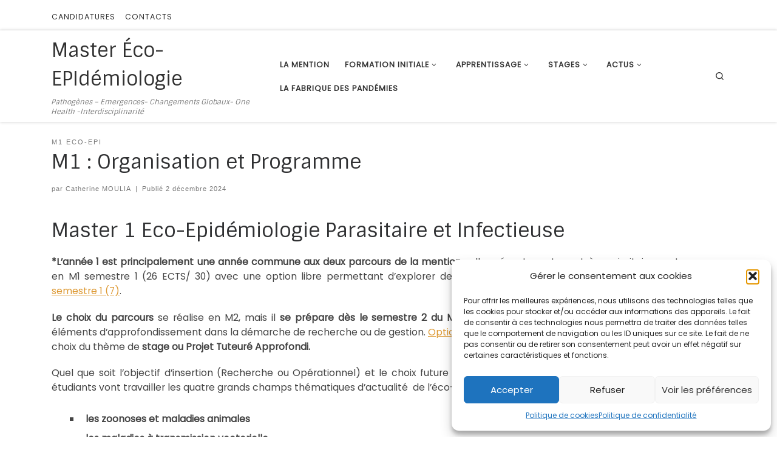

--- FILE ---
content_type: text/html; charset=UTF-8
request_url: https://eco-epidemiologie.com/organisation-programme-m1-eco-epi/
body_size: 18671
content:
<!DOCTYPE html>
<!--[if IE 7]>
<html class="ie ie7" lang="fr-FR">
<![endif]-->
<!--[if IE 8]>
<html class="ie ie8" lang="fr-FR">
<![endif]-->
<!--[if !(IE 7) | !(IE 8)  ]><!-->
<html lang="fr-FR" class="no-js">
<!--<![endif]-->
  <head>
  <meta charset="UTF-8" />
  <meta http-equiv="X-UA-Compatible" content="IE=EDGE" />
  <meta name="viewport" content="width=device-width, initial-scale=1.0" />
  <link rel="profile"  href="https://gmpg.org/xfn/11" />
  <link rel="pingback" href="https://eco-epidemiologie.com/xmlrpc.php" />
<script>(function(html){html.className = html.className.replace(/\bno-js\b/,'js')})(document.documentElement);</script>
        <style id="wfc-base-style" type="text/css">
             .wfc-reset-menu-item-first-letter .navbar .nav>li>a:first-letter {font-size: inherit;}.format-icon:before {color: #5A5A5A;}article .format-icon.tc-hide-icon:before, .safari article.format-video .format-icon.tc-hide-icon:before, .chrome article.format-video .format-icon.tc-hide-icon:before, .safari article.format-image .format-icon.tc-hide-icon:before, .chrome article.format-image .format-icon.tc-hide-icon:before, .safari article.format-gallery .format-icon.tc-hide-icon:before, .safari article.attachment .format-icon.tc-hide-icon:before, .chrome article.format-gallery .format-icon.tc-hide-icon:before, .chrome article.attachment .format-icon.tc-hide-icon:before {content: none!important;}h2#tc-comment-title.tc-hide-icon:before {content: none!important;}.archive .archive-header h1.format-icon.tc-hide-icon:before {content: none!important;}.tc-sidebar h3.widget-title.tc-hide-icon:before {content: none!important;}.footer-widgets h3.widget-title.tc-hide-icon:before {content: none!important;}.tc-hide-icon i, i.tc-hide-icon {display: none !important;}.carousel-control {font-family: "Helvetica Neue", Helvetica, Arial, sans-serif;}.social-block a {font-size: 18px;}footer#footer .colophon .social-block a {font-size: 16px;}.social-block.widget_social a {font-size: 14px;}
        </style>
        <meta name='robots' content='index, follow, max-image-preview:large, max-snippet:-1, max-video-preview:-1' />

	<!-- This site is optimized with the Yoast SEO plugin v26.7 - https://yoast.com/wordpress/plugins/seo/ -->
	<title>M1 : Organisation et Programme | Master Éco-EPIdémiologie</title>
	<link rel="canonical" href="https://eco-epidemiologie.com/organisation-programme-m1-eco-epi/" />
	<meta property="og:locale" content="fr_FR" />
	<meta property="og:type" content="article" />
	<meta property="og:title" content="M1 : Organisation et Programme | Master Éco-EPIdémiologie" />
	<meta property="og:description" content="Master 1 Eco-Epidémiologie Parasitaire et Infectieuse *L’année 1 est principalement une année commune aux deux parcours de la mention : elle présente un tronc très majoritairement commun en M1 semestre 1 (26 ECTS/ 30) avec une option libre permettant d’explorer des domaines et d’approfondir des enjeux. Options du M1 semestre 1 (7). Le choix du [&hellip;]" />
	<meta property="og:url" content="https://eco-epidemiologie.com/organisation-programme-m1-eco-epi/" />
	<meta property="og:site_name" content="Master Éco-EPIdémiologie" />
	<meta property="article:published_time" content="2024-12-02T17:05:05+00:00" />
	<meta property="article:modified_time" content="2025-12-22T12:36:12+00:00" />
	<meta property="og:image" content="https://eco-epidemiologie.com/wp-content/uploads/2020/12/elevage-intensif-porcs.jpg" />
	<meta property="og:image:width" content="640" />
	<meta property="og:image:height" content="420" />
	<meta property="og:image:type" content="image/jpeg" />
	<meta name="author" content="Catherine MOULIA" />
	<meta name="twitter:card" content="summary_large_image" />
	<meta name="twitter:label1" content="Écrit par" />
	<meta name="twitter:data1" content="Catherine MOULIA" />
	<meta name="twitter:label2" content="Durée de lecture estimée" />
	<meta name="twitter:data2" content="3 minutes" />
	<script type="application/ld+json" class="yoast-schema-graph">{"@context":"https://schema.org","@graph":[{"@type":"Article","@id":"https://eco-epidemiologie.com/organisation-programme-m1-eco-epi/#article","isPartOf":{"@id":"https://eco-epidemiologie.com/organisation-programme-m1-eco-epi/"},"author":{"name":"Catherine MOULIA","@id":"https://eco-epidemiologie.com/#/schema/person/428350df56b5eb9a478bf38de2fba3cd"},"headline":"M1 : Organisation et Programme","datePublished":"2024-12-02T17:05:05+00:00","dateModified":"2025-12-22T12:36:12+00:00","mainEntityOfPage":{"@id":"https://eco-epidemiologie.com/organisation-programme-m1-eco-epi/"},"wordCount":494,"image":{"@id":"https://eco-epidemiologie.com/organisation-programme-m1-eco-epi/#primaryimage"},"thumbnailUrl":"https://eco-epidemiologie.com/wp-content/uploads/2020/12/elevage-intensif-porcs.jpg","articleSection":["M1 Eco-EPI"],"inLanguage":"fr-FR"},{"@type":"WebPage","@id":"https://eco-epidemiologie.com/organisation-programme-m1-eco-epi/","url":"https://eco-epidemiologie.com/organisation-programme-m1-eco-epi/","name":"M1 : Organisation et Programme | Master Éco-EPIdémiologie","isPartOf":{"@id":"https://eco-epidemiologie.com/#website"},"primaryImageOfPage":{"@id":"https://eco-epidemiologie.com/organisation-programme-m1-eco-epi/#primaryimage"},"image":{"@id":"https://eco-epidemiologie.com/organisation-programme-m1-eco-epi/#primaryimage"},"thumbnailUrl":"https://eco-epidemiologie.com/wp-content/uploads/2020/12/elevage-intensif-porcs.jpg","datePublished":"2024-12-02T17:05:05+00:00","dateModified":"2025-12-22T12:36:12+00:00","author":{"@id":"https://eco-epidemiologie.com/#/schema/person/428350df56b5eb9a478bf38de2fba3cd"},"breadcrumb":{"@id":"https://eco-epidemiologie.com/organisation-programme-m1-eco-epi/#breadcrumb"},"inLanguage":"fr-FR","potentialAction":[{"@type":"ReadAction","target":["https://eco-epidemiologie.com/organisation-programme-m1-eco-epi/"]}]},{"@type":"ImageObject","inLanguage":"fr-FR","@id":"https://eco-epidemiologie.com/organisation-programme-m1-eco-epi/#primaryimage","url":"https://eco-epidemiologie.com/wp-content/uploads/2020/12/elevage-intensif-porcs.jpg","contentUrl":"https://eco-epidemiologie.com/wp-content/uploads/2020/12/elevage-intensif-porcs.jpg","width":640,"height":420,"caption":"Photo H. Braxmeier, Pixabay"},{"@type":"BreadcrumbList","@id":"https://eco-epidemiologie.com/organisation-programme-m1-eco-epi/#breadcrumb","itemListElement":[{"@type":"ListItem","position":1,"name":"Accueil","item":"https://eco-epidemiologie.com/"},{"@type":"ListItem","position":2,"name":"M1 : Organisation et Programme"}]},{"@type":"WebSite","@id":"https://eco-epidemiologie.com/#website","url":"https://eco-epidemiologie.com/","name":"Master Éco-EPIdémiologie","description":" Pathogènes - Emergences- Changements Globaux- One Health -Interdisciplinarité","potentialAction":[{"@type":"SearchAction","target":{"@type":"EntryPoint","urlTemplate":"https://eco-epidemiologie.com/?s={search_term_string}"},"query-input":{"@type":"PropertyValueSpecification","valueRequired":true,"valueName":"search_term_string"}}],"inLanguage":"fr-FR"},{"@type":"Person","@id":"https://eco-epidemiologie.com/#/schema/person/428350df56b5eb9a478bf38de2fba3cd","name":"Catherine MOULIA"}]}</script>
	<!-- / Yoast SEO plugin. -->


<link rel="alternate" type="application/rss+xml" title="Master Éco-EPIdémiologie &raquo; Flux" href="https://eco-epidemiologie.com/feed/" />
<link rel="alternate" type="application/rss+xml" title="Master Éco-EPIdémiologie &raquo; Flux des commentaires" href="https://eco-epidemiologie.com/comments/feed/" />
<link rel="alternate" title="oEmbed (JSON)" type="application/json+oembed" href="https://eco-epidemiologie.com/wp-json/oembed/1.0/embed?url=https%3A%2F%2Feco-epidemiologie.com%2Forganisation-programme-m1-eco-epi%2F" />
<link rel="alternate" title="oEmbed (XML)" type="text/xml+oembed" href="https://eco-epidemiologie.com/wp-json/oembed/1.0/embed?url=https%3A%2F%2Feco-epidemiologie.com%2Forganisation-programme-m1-eco-epi%2F&#038;format=xml" />
<style id='wp-img-auto-sizes-contain-inline-css'>
img:is([sizes=auto i],[sizes^="auto," i]){contain-intrinsic-size:3000px 1500px}
/*# sourceURL=wp-img-auto-sizes-contain-inline-css */
</style>
<style id='wp-emoji-styles-inline-css'>

	img.wp-smiley, img.emoji {
		display: inline !important;
		border: none !important;
		box-shadow: none !important;
		height: 1em !important;
		width: 1em !important;
		margin: 0 0.07em !important;
		vertical-align: -0.1em !important;
		background: none !important;
		padding: 0 !important;
	}
/*# sourceURL=wp-emoji-styles-inline-css */
</style>
<style id='wp-block-library-inline-css'>
:root{--wp-block-synced-color:#7a00df;--wp-block-synced-color--rgb:122,0,223;--wp-bound-block-color:var(--wp-block-synced-color);--wp-editor-canvas-background:#ddd;--wp-admin-theme-color:#007cba;--wp-admin-theme-color--rgb:0,124,186;--wp-admin-theme-color-darker-10:#006ba1;--wp-admin-theme-color-darker-10--rgb:0,107,160.5;--wp-admin-theme-color-darker-20:#005a87;--wp-admin-theme-color-darker-20--rgb:0,90,135;--wp-admin-border-width-focus:2px}@media (min-resolution:192dpi){:root{--wp-admin-border-width-focus:1.5px}}.wp-element-button{cursor:pointer}:root .has-very-light-gray-background-color{background-color:#eee}:root .has-very-dark-gray-background-color{background-color:#313131}:root .has-very-light-gray-color{color:#eee}:root .has-very-dark-gray-color{color:#313131}:root .has-vivid-green-cyan-to-vivid-cyan-blue-gradient-background{background:linear-gradient(135deg,#00d084,#0693e3)}:root .has-purple-crush-gradient-background{background:linear-gradient(135deg,#34e2e4,#4721fb 50%,#ab1dfe)}:root .has-hazy-dawn-gradient-background{background:linear-gradient(135deg,#faaca8,#dad0ec)}:root .has-subdued-olive-gradient-background{background:linear-gradient(135deg,#fafae1,#67a671)}:root .has-atomic-cream-gradient-background{background:linear-gradient(135deg,#fdd79a,#004a59)}:root .has-nightshade-gradient-background{background:linear-gradient(135deg,#330968,#31cdcf)}:root .has-midnight-gradient-background{background:linear-gradient(135deg,#020381,#2874fc)}:root{--wp--preset--font-size--normal:16px;--wp--preset--font-size--huge:42px}.has-regular-font-size{font-size:1em}.has-larger-font-size{font-size:2.625em}.has-normal-font-size{font-size:var(--wp--preset--font-size--normal)}.has-huge-font-size{font-size:var(--wp--preset--font-size--huge)}.has-text-align-center{text-align:center}.has-text-align-left{text-align:left}.has-text-align-right{text-align:right}.has-fit-text{white-space:nowrap!important}#end-resizable-editor-section{display:none}.aligncenter{clear:both}.items-justified-left{justify-content:flex-start}.items-justified-center{justify-content:center}.items-justified-right{justify-content:flex-end}.items-justified-space-between{justify-content:space-between}.screen-reader-text{border:0;clip-path:inset(50%);height:1px;margin:-1px;overflow:hidden;padding:0;position:absolute;width:1px;word-wrap:normal!important}.screen-reader-text:focus{background-color:#ddd;clip-path:none;color:#444;display:block;font-size:1em;height:auto;left:5px;line-height:normal;padding:15px 23px 14px;text-decoration:none;top:5px;width:auto;z-index:100000}html :where(.has-border-color){border-style:solid}html :where([style*=border-top-color]){border-top-style:solid}html :where([style*=border-right-color]){border-right-style:solid}html :where([style*=border-bottom-color]){border-bottom-style:solid}html :where([style*=border-left-color]){border-left-style:solid}html :where([style*=border-width]){border-style:solid}html :where([style*=border-top-width]){border-top-style:solid}html :where([style*=border-right-width]){border-right-style:solid}html :where([style*=border-bottom-width]){border-bottom-style:solid}html :where([style*=border-left-width]){border-left-style:solid}html :where(img[class*=wp-image-]){height:auto;max-width:100%}:where(figure){margin:0 0 1em}html :where(.is-position-sticky){--wp-admin--admin-bar--position-offset:var(--wp-admin--admin-bar--height,0px)}@media screen and (max-width:600px){html :where(.is-position-sticky){--wp-admin--admin-bar--position-offset:0px}}

/*# sourceURL=wp-block-library-inline-css */
</style><style id='global-styles-inline-css'>
:root{--wp--preset--aspect-ratio--square: 1;--wp--preset--aspect-ratio--4-3: 4/3;--wp--preset--aspect-ratio--3-4: 3/4;--wp--preset--aspect-ratio--3-2: 3/2;--wp--preset--aspect-ratio--2-3: 2/3;--wp--preset--aspect-ratio--16-9: 16/9;--wp--preset--aspect-ratio--9-16: 9/16;--wp--preset--color--black: #000000;--wp--preset--color--cyan-bluish-gray: #abb8c3;--wp--preset--color--white: #ffffff;--wp--preset--color--pale-pink: #f78da7;--wp--preset--color--vivid-red: #cf2e2e;--wp--preset--color--luminous-vivid-orange: #ff6900;--wp--preset--color--luminous-vivid-amber: #fcb900;--wp--preset--color--light-green-cyan: #7bdcb5;--wp--preset--color--vivid-green-cyan: #00d084;--wp--preset--color--pale-cyan-blue: #8ed1fc;--wp--preset--color--vivid-cyan-blue: #0693e3;--wp--preset--color--vivid-purple: #9b51e0;--wp--preset--gradient--vivid-cyan-blue-to-vivid-purple: linear-gradient(135deg,rgb(6,147,227) 0%,rgb(155,81,224) 100%);--wp--preset--gradient--light-green-cyan-to-vivid-green-cyan: linear-gradient(135deg,rgb(122,220,180) 0%,rgb(0,208,130) 100%);--wp--preset--gradient--luminous-vivid-amber-to-luminous-vivid-orange: linear-gradient(135deg,rgb(252,185,0) 0%,rgb(255,105,0) 100%);--wp--preset--gradient--luminous-vivid-orange-to-vivid-red: linear-gradient(135deg,rgb(255,105,0) 0%,rgb(207,46,46) 100%);--wp--preset--gradient--very-light-gray-to-cyan-bluish-gray: linear-gradient(135deg,rgb(238,238,238) 0%,rgb(169,184,195) 100%);--wp--preset--gradient--cool-to-warm-spectrum: linear-gradient(135deg,rgb(74,234,220) 0%,rgb(151,120,209) 20%,rgb(207,42,186) 40%,rgb(238,44,130) 60%,rgb(251,105,98) 80%,rgb(254,248,76) 100%);--wp--preset--gradient--blush-light-purple: linear-gradient(135deg,rgb(255,206,236) 0%,rgb(152,150,240) 100%);--wp--preset--gradient--blush-bordeaux: linear-gradient(135deg,rgb(254,205,165) 0%,rgb(254,45,45) 50%,rgb(107,0,62) 100%);--wp--preset--gradient--luminous-dusk: linear-gradient(135deg,rgb(255,203,112) 0%,rgb(199,81,192) 50%,rgb(65,88,208) 100%);--wp--preset--gradient--pale-ocean: linear-gradient(135deg,rgb(255,245,203) 0%,rgb(182,227,212) 50%,rgb(51,167,181) 100%);--wp--preset--gradient--electric-grass: linear-gradient(135deg,rgb(202,248,128) 0%,rgb(113,206,126) 100%);--wp--preset--gradient--midnight: linear-gradient(135deg,rgb(2,3,129) 0%,rgb(40,116,252) 100%);--wp--preset--font-size--small: 13px;--wp--preset--font-size--medium: 20px;--wp--preset--font-size--large: 36px;--wp--preset--font-size--x-large: 42px;--wp--preset--spacing--20: 0.44rem;--wp--preset--spacing--30: 0.67rem;--wp--preset--spacing--40: 1rem;--wp--preset--spacing--50: 1.5rem;--wp--preset--spacing--60: 2.25rem;--wp--preset--spacing--70: 3.38rem;--wp--preset--spacing--80: 5.06rem;--wp--preset--shadow--natural: 6px 6px 9px rgba(0, 0, 0, 0.2);--wp--preset--shadow--deep: 12px 12px 50px rgba(0, 0, 0, 0.4);--wp--preset--shadow--sharp: 6px 6px 0px rgba(0, 0, 0, 0.2);--wp--preset--shadow--outlined: 6px 6px 0px -3px rgb(255, 255, 255), 6px 6px rgb(0, 0, 0);--wp--preset--shadow--crisp: 6px 6px 0px rgb(0, 0, 0);}:where(.is-layout-flex){gap: 0.5em;}:where(.is-layout-grid){gap: 0.5em;}body .is-layout-flex{display: flex;}.is-layout-flex{flex-wrap: wrap;align-items: center;}.is-layout-flex > :is(*, div){margin: 0;}body .is-layout-grid{display: grid;}.is-layout-grid > :is(*, div){margin: 0;}:where(.wp-block-columns.is-layout-flex){gap: 2em;}:where(.wp-block-columns.is-layout-grid){gap: 2em;}:where(.wp-block-post-template.is-layout-flex){gap: 1.25em;}:where(.wp-block-post-template.is-layout-grid){gap: 1.25em;}.has-black-color{color: var(--wp--preset--color--black) !important;}.has-cyan-bluish-gray-color{color: var(--wp--preset--color--cyan-bluish-gray) !important;}.has-white-color{color: var(--wp--preset--color--white) !important;}.has-pale-pink-color{color: var(--wp--preset--color--pale-pink) !important;}.has-vivid-red-color{color: var(--wp--preset--color--vivid-red) !important;}.has-luminous-vivid-orange-color{color: var(--wp--preset--color--luminous-vivid-orange) !important;}.has-luminous-vivid-amber-color{color: var(--wp--preset--color--luminous-vivid-amber) !important;}.has-light-green-cyan-color{color: var(--wp--preset--color--light-green-cyan) !important;}.has-vivid-green-cyan-color{color: var(--wp--preset--color--vivid-green-cyan) !important;}.has-pale-cyan-blue-color{color: var(--wp--preset--color--pale-cyan-blue) !important;}.has-vivid-cyan-blue-color{color: var(--wp--preset--color--vivid-cyan-blue) !important;}.has-vivid-purple-color{color: var(--wp--preset--color--vivid-purple) !important;}.has-black-background-color{background-color: var(--wp--preset--color--black) !important;}.has-cyan-bluish-gray-background-color{background-color: var(--wp--preset--color--cyan-bluish-gray) !important;}.has-white-background-color{background-color: var(--wp--preset--color--white) !important;}.has-pale-pink-background-color{background-color: var(--wp--preset--color--pale-pink) !important;}.has-vivid-red-background-color{background-color: var(--wp--preset--color--vivid-red) !important;}.has-luminous-vivid-orange-background-color{background-color: var(--wp--preset--color--luminous-vivid-orange) !important;}.has-luminous-vivid-amber-background-color{background-color: var(--wp--preset--color--luminous-vivid-amber) !important;}.has-light-green-cyan-background-color{background-color: var(--wp--preset--color--light-green-cyan) !important;}.has-vivid-green-cyan-background-color{background-color: var(--wp--preset--color--vivid-green-cyan) !important;}.has-pale-cyan-blue-background-color{background-color: var(--wp--preset--color--pale-cyan-blue) !important;}.has-vivid-cyan-blue-background-color{background-color: var(--wp--preset--color--vivid-cyan-blue) !important;}.has-vivid-purple-background-color{background-color: var(--wp--preset--color--vivid-purple) !important;}.has-black-border-color{border-color: var(--wp--preset--color--black) !important;}.has-cyan-bluish-gray-border-color{border-color: var(--wp--preset--color--cyan-bluish-gray) !important;}.has-white-border-color{border-color: var(--wp--preset--color--white) !important;}.has-pale-pink-border-color{border-color: var(--wp--preset--color--pale-pink) !important;}.has-vivid-red-border-color{border-color: var(--wp--preset--color--vivid-red) !important;}.has-luminous-vivid-orange-border-color{border-color: var(--wp--preset--color--luminous-vivid-orange) !important;}.has-luminous-vivid-amber-border-color{border-color: var(--wp--preset--color--luminous-vivid-amber) !important;}.has-light-green-cyan-border-color{border-color: var(--wp--preset--color--light-green-cyan) !important;}.has-vivid-green-cyan-border-color{border-color: var(--wp--preset--color--vivid-green-cyan) !important;}.has-pale-cyan-blue-border-color{border-color: var(--wp--preset--color--pale-cyan-blue) !important;}.has-vivid-cyan-blue-border-color{border-color: var(--wp--preset--color--vivid-cyan-blue) !important;}.has-vivid-purple-border-color{border-color: var(--wp--preset--color--vivid-purple) !important;}.has-vivid-cyan-blue-to-vivid-purple-gradient-background{background: var(--wp--preset--gradient--vivid-cyan-blue-to-vivid-purple) !important;}.has-light-green-cyan-to-vivid-green-cyan-gradient-background{background: var(--wp--preset--gradient--light-green-cyan-to-vivid-green-cyan) !important;}.has-luminous-vivid-amber-to-luminous-vivid-orange-gradient-background{background: var(--wp--preset--gradient--luminous-vivid-amber-to-luminous-vivid-orange) !important;}.has-luminous-vivid-orange-to-vivid-red-gradient-background{background: var(--wp--preset--gradient--luminous-vivid-orange-to-vivid-red) !important;}.has-very-light-gray-to-cyan-bluish-gray-gradient-background{background: var(--wp--preset--gradient--very-light-gray-to-cyan-bluish-gray) !important;}.has-cool-to-warm-spectrum-gradient-background{background: var(--wp--preset--gradient--cool-to-warm-spectrum) !important;}.has-blush-light-purple-gradient-background{background: var(--wp--preset--gradient--blush-light-purple) !important;}.has-blush-bordeaux-gradient-background{background: var(--wp--preset--gradient--blush-bordeaux) !important;}.has-luminous-dusk-gradient-background{background: var(--wp--preset--gradient--luminous-dusk) !important;}.has-pale-ocean-gradient-background{background: var(--wp--preset--gradient--pale-ocean) !important;}.has-electric-grass-gradient-background{background: var(--wp--preset--gradient--electric-grass) !important;}.has-midnight-gradient-background{background: var(--wp--preset--gradient--midnight) !important;}.has-small-font-size{font-size: var(--wp--preset--font-size--small) !important;}.has-medium-font-size{font-size: var(--wp--preset--font-size--medium) !important;}.has-large-font-size{font-size: var(--wp--preset--font-size--large) !important;}.has-x-large-font-size{font-size: var(--wp--preset--font-size--x-large) !important;}
/*# sourceURL=global-styles-inline-css */
</style>

<style id='classic-theme-styles-inline-css'>
/*! This file is auto-generated */
.wp-block-button__link{color:#fff;background-color:#32373c;border-radius:9999px;box-shadow:none;text-decoration:none;padding:calc(.667em + 2px) calc(1.333em + 2px);font-size:1.125em}.wp-block-file__button{background:#32373c;color:#fff;text-decoration:none}
/*# sourceURL=/wp-includes/css/classic-themes.min.css */
</style>
<link rel='stylesheet' id='cmplz-general-css' href='https://eco-epidemiologie.com/wp-content/plugins/complianz-gdpr/assets/css/cookieblocker.min.css?ver=1766006345' media='all' />
<link rel='stylesheet' id='customizr-main-css' href='https://eco-epidemiologie.com/wp-content/themes/customizr-pro/assets/front/css/style.min.css?ver=2.4.27' media='all' />
<style id='customizr-main-inline-css'>
::-moz-selection{background-color:#dd9933}::selection{background-color:#dd9933}a,.btn-skin:active,.btn-skin:focus,.btn-skin:hover,.btn-skin.inverted,.grid-container__classic .post-type__icon,.post-type__icon:hover .icn-format,.grid-container__classic .post-type__icon:hover .icn-format,[class*='grid-container__'] .entry-title a.czr-title:hover,input[type=checkbox]:checked::before{color:#dd9933}.czr-css-loader > div ,.btn-skin,.btn-skin:active,.btn-skin:focus,.btn-skin:hover,.btn-skin-h-dark,.btn-skin-h-dark.inverted:active,.btn-skin-h-dark.inverted:focus,.btn-skin-h-dark.inverted:hover{border-color:#dd9933}.tc-header.border-top{border-top-color:#dd9933}[class*='grid-container__'] .entry-title a:hover::after,.grid-container__classic .post-type__icon,.btn-skin,.btn-skin.inverted:active,.btn-skin.inverted:focus,.btn-skin.inverted:hover,.btn-skin-h-dark,.btn-skin-h-dark.inverted:active,.btn-skin-h-dark.inverted:focus,.btn-skin-h-dark.inverted:hover,.sidebar .widget-title::after,input[type=radio]:checked::before{background-color:#dd9933}.btn-skin-light:active,.btn-skin-light:focus,.btn-skin-light:hover,.btn-skin-light.inverted{color:#e8ba75}input:not([type='submit']):not([type='button']):not([type='number']):not([type='checkbox']):not([type='radio']):focus,textarea:focus,.btn-skin-light,.btn-skin-light.inverted,.btn-skin-light:active,.btn-skin-light:focus,.btn-skin-light:hover,.btn-skin-light.inverted:active,.btn-skin-light.inverted:focus,.btn-skin-light.inverted:hover{border-color:#e8ba75}.btn-skin-light,.btn-skin-light.inverted:active,.btn-skin-light.inverted:focus,.btn-skin-light.inverted:hover{background-color:#e8ba75}.btn-skin-lightest:active,.btn-skin-lightest:focus,.btn-skin-lightest:hover,.btn-skin-lightest.inverted{color:#ecc58a}.btn-skin-lightest,.btn-skin-lightest.inverted,.btn-skin-lightest:active,.btn-skin-lightest:focus,.btn-skin-lightest:hover,.btn-skin-lightest.inverted:active,.btn-skin-lightest.inverted:focus,.btn-skin-lightest.inverted:hover{border-color:#ecc58a}.btn-skin-lightest,.btn-skin-lightest.inverted:active,.btn-skin-lightest.inverted:focus,.btn-skin-lightest.inverted:hover{background-color:#ecc58a}.pagination,a:hover,a:focus,a:active,.btn-skin-dark:active,.btn-skin-dark:focus,.btn-skin-dark:hover,.btn-skin-dark.inverted,.btn-skin-dark-oh:active,.btn-skin-dark-oh:focus,.btn-skin-dark-oh:hover,.post-info a:not(.btn):hover,.grid-container__classic .post-type__icon .icn-format,[class*='grid-container__'] .hover .entry-title a,.widget-area a:not(.btn):hover,a.czr-format-link:hover,.format-link.hover a.czr-format-link,button[type=submit]:hover,button[type=submit]:active,button[type=submit]:focus,input[type=submit]:hover,input[type=submit]:active,input[type=submit]:focus,.tabs .nav-link:hover,.tabs .nav-link.active,.tabs .nav-link.active:hover,.tabs .nav-link.active:focus{color:#b5781e}.grid-container__classic.tc-grid-border .grid__item,.btn-skin-dark,.btn-skin-dark.inverted,button[type=submit],input[type=submit],.btn-skin-dark:active,.btn-skin-dark:focus,.btn-skin-dark:hover,.btn-skin-dark.inverted:active,.btn-skin-dark.inverted:focus,.btn-skin-dark.inverted:hover,.btn-skin-h-dark:active,.btn-skin-h-dark:focus,.btn-skin-h-dark:hover,.btn-skin-h-dark.inverted,.btn-skin-h-dark.inverted,.btn-skin-h-dark.inverted,.btn-skin-dark-oh:active,.btn-skin-dark-oh:focus,.btn-skin-dark-oh:hover,.btn-skin-dark-oh.inverted:active,.btn-skin-dark-oh.inverted:focus,.btn-skin-dark-oh.inverted:hover,button[type=submit]:hover,button[type=submit]:active,button[type=submit]:focus,input[type=submit]:hover,input[type=submit]:active,input[type=submit]:focus{border-color:#b5781e}.btn-skin-dark,.btn-skin-dark.inverted:active,.btn-skin-dark.inverted:focus,.btn-skin-dark.inverted:hover,.btn-skin-h-dark:active,.btn-skin-h-dark:focus,.btn-skin-h-dark:hover,.btn-skin-h-dark.inverted,.btn-skin-h-dark.inverted,.btn-skin-h-dark.inverted,.btn-skin-dark-oh.inverted:active,.btn-skin-dark-oh.inverted:focus,.btn-skin-dark-oh.inverted:hover,.grid-container__classic .post-type__icon:hover,button[type=submit],input[type=submit],.czr-link-hover-underline .widgets-list-layout-links a:not(.btn)::before,.czr-link-hover-underline .widget_archive a:not(.btn)::before,.czr-link-hover-underline .widget_nav_menu a:not(.btn)::before,.czr-link-hover-underline .widget_rss ul a:not(.btn)::before,.czr-link-hover-underline .widget_recent_entries a:not(.btn)::before,.czr-link-hover-underline .widget_categories a:not(.btn)::before,.czr-link-hover-underline .widget_meta a:not(.btn)::before,.czr-link-hover-underline .widget_recent_comments a:not(.btn)::before,.czr-link-hover-underline .widget_pages a:not(.btn)::before,.czr-link-hover-underline .widget_calendar a:not(.btn)::before,[class*='grid-container__'] .hover .entry-title a::after,a.czr-format-link::before,.comment-author a::before,.comment-link::before,.tabs .nav-link.active::before{background-color:#b5781e}.btn-skin-dark-shaded:active,.btn-skin-dark-shaded:focus,.btn-skin-dark-shaded:hover,.btn-skin-dark-shaded.inverted{background-color:rgba(181,120,30,0.2)}.btn-skin-dark-shaded,.btn-skin-dark-shaded.inverted:active,.btn-skin-dark-shaded.inverted:focus,.btn-skin-dark-shaded.inverted:hover{background-color:rgba(181,120,30,0.8)}.navbar-brand,.header-tagline,h1,h2,h3,.tc-dropcap { font-family : 'Sintony'; }
body { font-family : 'Poppins'; }

              body {
                font-size : 0.79em!important;
                line-height : 1.5em;
              }
              @media (min-width: 20em) and (max-width: 60em) {
                body {
                  font-size: calc( 0.79em + 0.1045 * ( ( 100vw - 20em) / 40 ))!important;
                }
              }
              @media (min-width: 60em) {
                body {
                  font-size: 0.82em!important;
                }
              }

#czr-push-footer { display: none; visibility: hidden; }
        .czr-sticky-footer #czr-push-footer.sticky-footer-enabled { display: block; }
        
/*# sourceURL=customizr-main-inline-css */
</style>
<link rel='stylesheet' id='customizr-ms-respond-css' href='https://eco-epidemiologie.com/wp-content/themes/customizr-pro/assets/front/css/style-modular-scale.min.css?ver=2.4.27' media='all' />
<script src="https://eco-epidemiologie.com/wp-includes/js/jquery/jquery.min.js?ver=3.7.1" id="jquery-core-js"></script>
<script src="https://eco-epidemiologie.com/wp-includes/js/jquery/jquery-migrate.min.js?ver=3.4.1" id="jquery-migrate-js"></script>
<script src="https://eco-epidemiologie.com/wp-content/themes/customizr-pro/assets/front/js/libs/modernizr.min.js?ver=2.4.27" id="modernizr-js"></script>
<script src="https://eco-epidemiologie.com/wp-includes/js/underscore.min.js?ver=1.13.7" id="underscore-js"></script>
<script id="tc-scripts-js-extra">
var CZRParams = {"assetsPath":"https://eco-epidemiologie.com/wp-content/themes/customizr-pro/assets/front/","mainScriptUrl":"https://eco-epidemiologie.com/wp-content/themes/customizr-pro/assets/front/js/tc-scripts.min.js?2.4.27","deferFontAwesome":"1","fontAwesomeUrl":"https://eco-epidemiologie.com/wp-content/themes/customizr-pro/assets/shared/fonts/fa/css/fontawesome-all.min.css?2.4.27","_disabled":[],"centerSliderImg":"1","isLightBoxEnabled":"1","SmoothScroll":{"Enabled":true,"Options":{"touchpadSupport":false}},"isAnchorScrollEnabled":"","anchorSmoothScrollExclude":{"simple":["[class*=edd]",".carousel-control","[data-toggle=\"modal\"]","[data-toggle=\"dropdown\"]","[data-toggle=\"czr-dropdown\"]","[data-toggle=\"tooltip\"]","[data-toggle=\"popover\"]","[data-toggle=\"collapse\"]","[data-toggle=\"czr-collapse\"]","[data-toggle=\"tab\"]","[data-toggle=\"pill\"]","[data-toggle=\"czr-pill\"]","[class*=upme]","[class*=um-]"],"deep":{"classes":[],"ids":[]}},"timerOnScrollAllBrowsers":"1","centerAllImg":"1","HasComments":"","LoadModernizr":"1","stickyHeader":"","extLinksStyle":"","extLinksTargetExt":"","extLinksSkipSelectors":{"classes":["btn","button"],"ids":[]},"dropcapEnabled":"","dropcapWhere":{"post":"","page":""},"dropcapMinWords":"","dropcapSkipSelectors":{"tags":["IMG","IFRAME","H1","H2","H3","H4","H5","H6","BLOCKQUOTE","UL","OL"],"classes":["btn"],"id":[]},"imgSmartLoadEnabled":"","imgSmartLoadOpts":{"parentSelectors":["[class*=grid-container], .article-container",".__before_main_wrapper",".widget-front",".post-related-articles",".tc-singular-thumbnail-wrapper",".sek-module-inner"],"opts":{"excludeImg":[".tc-holder-img"]}},"imgSmartLoadsForSliders":"1","pluginCompats":[],"isWPMobile":"","menuStickyUserSettings":{"desktop":"stick_up","mobile":"stick_up"},"adminAjaxUrl":"https://eco-epidemiologie.com/wp-admin/admin-ajax.php","ajaxUrl":"https://eco-epidemiologie.com/?czrajax=1","frontNonce":{"id":"CZRFrontNonce","handle":"8322b41cfa"},"isDevMode":"","isModernStyle":"1","i18n":{"Permanently dismiss":"Rejeter d\u00e9finitivement"},"frontNotifications":{"welcome":{"enabled":false,"content":"","dismissAction":"dismiss_welcome_note_front"}},"preloadGfonts":"1","googleFonts":"Sintony%7CPoppins","version":"2.4.27"};
//# sourceURL=tc-scripts-js-extra
</script>
<script src="https://eco-epidemiologie.com/wp-content/themes/customizr-pro/assets/front/js/tc-scripts.min.js?ver=2.4.27" id="tc-scripts-js" defer></script>
<link rel="https://api.w.org/" href="https://eco-epidemiologie.com/wp-json/" /><link rel="alternate" title="JSON" type="application/json" href="https://eco-epidemiologie.com/wp-json/wp/v2/posts/178" /><link rel="EditURI" type="application/rsd+xml" title="RSD" href="https://eco-epidemiologie.com/xmlrpc.php?rsd" />
<meta name="generator" content="WordPress 6.9" />
<link rel='shortlink' href='https://eco-epidemiologie.com/?p=178' />
			<style>.cmplz-hidden {
					display: none !important;
				}</style>              <link rel="preload" as="font" type="font/woff2" href="https://eco-epidemiologie.com/wp-content/themes/customizr-pro/assets/shared/fonts/customizr/customizr.woff2?128396981" crossorigin="anonymous"/>
            <style>.recentcomments a{display:inline !important;padding:0 !important;margin:0 !important;}</style><link rel="icon" href="https://eco-epidemiologie.com/wp-content/uploads/2022/02/cropped-logo-master-eco-epidemiologie-32x32.jpg" sizes="32x32" />
<link rel="icon" href="https://eco-epidemiologie.com/wp-content/uploads/2022/02/cropped-logo-master-eco-epidemiologie-192x192.jpg" sizes="192x192" />
<link rel="apple-touch-icon" href="https://eco-epidemiologie.com/wp-content/uploads/2022/02/cropped-logo-master-eco-epidemiologie-180x180.jpg" />
<meta name="msapplication-TileImage" content="https://eco-epidemiologie.com/wp-content/uploads/2022/02/cropped-logo-master-eco-epidemiologie-270x270.jpg" />
</head>

  <body data-cmplz=1 class="wp-singular post-template-default single single-post postid-178 single-format-standard wp-embed-responsive wp-theme-customizr-pro czr-link-hover-underline header-skin-light footer-skin-dark czr-no-sidebar tc-center-images czr-full-layout customizr-pro-2-4-27 czr-sticky-footer">
          <a class="screen-reader-text skip-link" href="#content">Skip to content</a>
    
    
    <div id="tc-page-wrap" class="">

      <header class="tpnav-header__header tc-header sl-logo_left sticky-brand-shrink-on sticky-transparent czr-submenu-fade czr-submenu-move czr-highlight-contextual-menu-items" >
    <div class="topbar-navbar__wrapper " >
  <div class="container">
    <div class="topbar-contact__info d-none d-lg-flex">
    <ul class="czr-contact-info nav header-contact__info" >
  </ul></div>    <div class="row flex-row flex-lg-nowrap justify-content-start justify-content-lg-end align-items-center topbar-navbar__row">
                    <div class="topbar-nav__container col col-auto d-none d-lg-flex">
          <nav id="topbar-nav" class="topbar-nav__nav">
            <div class="nav__menu-wrapper topbar-nav__menu-wrapper czr-open-on-hover" >
<ul id="topbar-menu" class="topbar-nav__menu regular-nav nav__menu nav"><li id="menu-item-162" class="menu-item menu-item-type-taxonomy menu-item-object-category menu-item-162"><a href="https://eco-epidemiologie.com/candidatures/" class="nav__link"><span class="nav__title">CANDIDATURES</span></a></li>
<li id="menu-item-166" class="menu-item menu-item-type-post_type menu-item-object-page menu-item-166"><a href="https://eco-epidemiologie.com/contacts/" class="nav__link"><span class="nav__title">CONTACTS</span></a></li>
</ul></div>          </nav>
        </div>
                          <div class="topbar-nav__socials social-links col col-auto d-none d-lg-block">
          <ul class="socials " >
  <li ><a rel="nofollow noopener noreferrer" class="social-icon icon-feed"  title="Abonnez-vous au flux rss" aria-label="Abonnez-vous au flux rss" href="https://eco-epidemiologie.com/feed/rss/"  target="_blank" ><i class="fas fa-rss"></i></a></li></ul>
        </div>
                </div>
      </div>
</div>    <div class="primary-navbar__wrapper d-none d-lg-block has-horizontal-menu desktop-sticky" >
  <div class="container">
    <div class="row align-items-center flex-row primary-navbar__row">
      <div class="branding__container col col-auto" >
  <div class="branding align-items-center flex-column ">
    <div class="branding-row d-flex flex-row align-items-center align-self-start">
      <span class="navbar-brand col-auto " >
    <a class="navbar-brand-sitename " href="https://eco-epidemiologie.com/">
    <span>Master Éco-EPIdémiologie</span>
  </a>
</span>
      </div>
    <span class="header-tagline " >
   Pathogènes &#8211; Emergences- Changements Globaux- One Health -Interdisciplinarité</span>

  </div>
</div>
      <div class="primary-nav__container justify-content-lg-around col col-lg-auto flex-lg-column" >
  <div class="primary-nav__wrapper flex-lg-row align-items-center justify-content-end">
              <nav class="primary-nav__nav col" id="primary-nav">
          <div class="nav__menu-wrapper primary-nav__menu-wrapper justify-content-end czr-open-on-hover" >
<ul id="main-menu" class="primary-nav__menu regular-nav nav__menu nav"><li id="menu-item-57" class="menu-item menu-item-type-taxonomy menu-item-object-category menu-item-57"><a href="https://eco-epidemiologie.com/mention-eco-epi/" class="nav__link"><span class="nav__title">La Mention</span></a></li>
<li id="menu-item-53" class="menu-item menu-item-type-taxonomy menu-item-object-category current-post-ancestor menu-item-has-children czr-dropdown menu-item-53"><a data-toggle="czr-dropdown" aria-haspopup="true" aria-expanded="false" href="https://eco-epidemiologie.com/formation-initiale/" class="nav__link"><span class="nav__title">Formation initiale</span><span class="caret__dropdown-toggler"><i class="icn-down-small"></i></span></a>
<ul class="dropdown-menu czr-dropdown-menu">
	<li id="menu-item-132" class="menu-item menu-item-type-taxonomy menu-item-object-category current-post-ancestor current-menu-parent current-post-parent dropdown-item current-active menu-item-132"><a href="https://eco-epidemiologie.com/formation-initiale/m1-eco-epi/" class="nav__link"><span class="nav__title">M1 Eco-EPI</span></a></li>
	<li id="menu-item-55" class="menu-item menu-item-type-taxonomy menu-item-object-category dropdown-item menu-item-55"><a href="https://eco-epidemiologie.com/formation-initiale/ei-epi-etude-integrative-emergences/" class="nav__link"><span class="nav__title">Parcours EI-EPI</span></a></li>
	<li id="menu-item-56" class="menu-item menu-item-type-taxonomy menu-item-object-category dropdown-item menu-item-56"><a href="https://eco-epidemiologie.com/formation-initiale/gs-gestion-surveillance-emergences/" class="nav__link"><span class="nav__title">Parcours GS-EPI</span></a></li>
	<li id="menu-item-985" class="menu-item menu-item-type-taxonomy menu-item-object-category dropdown-item menu-item-985"><a href="https://eco-epidemiologie.com/formation-initiale/graduate-school-epied/" class="nav__link"><span class="nav__title">Graduate School Eco-EPIED</span></a></li>
</ul>
</li>
<li id="menu-item-50" class="menu-item menu-item-type-taxonomy menu-item-object-category menu-item-has-children czr-dropdown menu-item-50"><a data-toggle="czr-dropdown" aria-haspopup="true" aria-expanded="false" href="https://eco-epidemiologie.com/apprentissage/" class="nav__link"><span class="nav__title">Apprentissage</span><span class="caret__dropdown-toggler"><i class="icn-down-small"></i></span></a>
<ul class="dropdown-menu czr-dropdown-menu">
	<li id="menu-item-52" class="menu-item menu-item-type-taxonomy menu-item-object-category dropdown-item menu-item-52"><a href="https://eco-epidemiologie.com/apprentissage/m2-gestion-et-surveillance/" class="nav__link"><span class="nav__title">M2 GS-EPI Apprentissage</span></a></li>
</ul>
</li>
<li id="menu-item-579" class="menu-item menu-item-type-taxonomy menu-item-object-category menu-item-has-children czr-dropdown menu-item-579"><a data-toggle="czr-dropdown" aria-haspopup="true" aria-expanded="false" href="https://eco-epidemiologie.com/stages/" class="nav__link"><span class="nav__title">Stages</span><span class="caret__dropdown-toggler"><i class="icn-down-small"></i></span></a>
<ul class="dropdown-menu czr-dropdown-menu">
	<li id="menu-item-580" class="menu-item menu-item-type-taxonomy menu-item-object-category dropdown-item menu-item-580"><a href="https://eco-epidemiologie.com/stages/stages-m1/" class="nav__link"><span class="nav__title">Stages de M1</span></a></li>
	<li id="menu-item-581" class="menu-item menu-item-type-taxonomy menu-item-object-category dropdown-item menu-item-581"><a href="https://eco-epidemiologie.com/stages/stages-m2/" class="nav__link"><span class="nav__title">Stages de M2</span></a></li>
</ul>
</li>
<li id="menu-item-59" class="menu-item menu-item-type-taxonomy menu-item-object-category menu-item-has-children czr-dropdown menu-item-59"><a data-toggle="czr-dropdown" aria-haspopup="true" aria-expanded="false" href="https://eco-epidemiologie.com/actualites/" class="nav__link"><span class="nav__title">Actus</span><span class="caret__dropdown-toggler"><i class="icn-down-small"></i></span></a>
<ul class="dropdown-menu czr-dropdown-menu">
	<li id="menu-item-127" class="menu-item menu-item-type-taxonomy menu-item-object-category dropdown-item menu-item-127"><a href="https://eco-epidemiologie.com/actualites/presse/" class="nav__link"><span class="nav__title">La presse en parle</span></a></li>
	<li id="menu-item-128" class="menu-item menu-item-type-taxonomy menu-item-object-category dropdown-item menu-item-128"><a href="https://eco-epidemiologie.com/actualites/science/" class="nav__link"><span class="nav__title">La science en parle</span></a></li>
	<li id="menu-item-1571" class="menu-item menu-item-type-taxonomy menu-item-object-category dropdown-item menu-item-1571"><a href="https://eco-epidemiologie.com/actualites/en-direct-des-organisations/" class="nav__link"><span class="nav__title">En direct des Organisations</span></a></li>
	<li id="menu-item-129" class="menu-item menu-item-type-taxonomy menu-item-object-category dropdown-item menu-item-129"><a href="https://eco-epidemiologie.com/actualites/pour-approfondir/" class="nav__link"><span class="nav__title">Pour approfondir</span></a></li>
	<li id="menu-item-238" class="menu-item menu-item-type-taxonomy menu-item-object-category dropdown-item menu-item-238"><a href="https://eco-epidemiologie.com/actualites/documentaires/" class="nav__link"><span class="nav__title">Documentaires</span></a></li>
	<li id="menu-item-513" class="menu-item menu-item-type-taxonomy menu-item-object-category dropdown-item menu-item-513"><a href="https://eco-epidemiologie.com/actualites/une-seule-sante/" class="nav__link"><span class="nav__title">Une Seule Santé</span></a></li>
</ul>
</li>
<li id="menu-item-989" class="menu-item menu-item-type-taxonomy menu-item-object-category menu-item-989"><a href="https://eco-epidemiologie.com/la-fabrique-des-pandemies/" class="nav__link"><span class="nav__title">La Fabrique des Pandémies</span></a></li>
</ul></div>        </nav>
    <div class="primary-nav__utils nav__utils col-auto" >
    <ul class="nav utils flex-row flex-nowrap regular-nav">
      <li class="nav__search " >
  <a href="#" class="search-toggle_btn icn-search czr-overlay-toggle_btn"  aria-expanded="false"><span class="sr-only">Search</span></a>
        <div class="czr-search-expand">
      <div class="czr-search-expand-inner"><div class="search-form__container " >
  <form action="https://eco-epidemiologie.com/" method="get" class="czr-form search-form">
    <div class="form-group czr-focus">
            <label for="s-696b3cbe5dbbe" id="lsearch-696b3cbe5dbbe">
        <span class="screen-reader-text">Search</span>
        <input id="s-696b3cbe5dbbe" class="form-control czr-search-field" name="s" type="search" value="" aria-describedby="lsearch-696b3cbe5dbbe" placeholder="Rechercher &hellip;">
      </label>
      <button type="submit" class="button"><i class="icn-search"></i><span class="screen-reader-text">Rechercher &hellip;</span></button>
    </div>
  </form>
</div></div>
    </div>
    </li>
    </ul>
</div>  </div>
</div>
    </div>
  </div>
</div>    <div class="mobile-navbar__wrapper d-lg-none mobile-sticky" >
    <div class="branding__container justify-content-between align-items-center container" >
  <div class="branding flex-column">
    <div class="branding-row d-flex align-self-start flex-row align-items-center">
      <span class="navbar-brand col-auto " >
    <a class="navbar-brand-sitename " href="https://eco-epidemiologie.com/">
    <span>Master Éco-EPIdémiologie</span>
  </a>
</span>
    </div>
      </div>
  <div class="mobile-utils__wrapper nav__utils regular-nav">
    <ul class="nav utils row flex-row flex-nowrap">
      <li class="nav__search " >
  <a href="#" class="search-toggle_btn icn-search czr-dropdown" data-aria-haspopup="true" aria-expanded="false"><span class="sr-only">Search</span></a>
        <div class="czr-search-expand">
      <div class="czr-search-expand-inner"><div class="search-form__container " >
  <form action="https://eco-epidemiologie.com/" method="get" class="czr-form search-form">
    <div class="form-group czr-focus">
            <label for="s-696b3cbe5dfb0" id="lsearch-696b3cbe5dfb0">
        <span class="screen-reader-text">Search</span>
        <input id="s-696b3cbe5dfb0" class="form-control czr-search-field" name="s" type="search" value="" aria-describedby="lsearch-696b3cbe5dfb0" placeholder="Rechercher &hellip;">
      </label>
      <button type="submit" class="button"><i class="icn-search"></i><span class="screen-reader-text">Rechercher &hellip;</span></button>
    </div>
  </form>
</div></div>
    </div>
        <ul class="dropdown-menu czr-dropdown-menu">
      <li class="header-search__container container">
  <div class="search-form__container " >
  <form action="https://eco-epidemiologie.com/" method="get" class="czr-form search-form">
    <div class="form-group czr-focus">
            <label for="s-696b3cbe5e12d" id="lsearch-696b3cbe5e12d">
        <span class="screen-reader-text">Search</span>
        <input id="s-696b3cbe5e12d" class="form-control czr-search-field" name="s" type="search" value="" aria-describedby="lsearch-696b3cbe5e12d" placeholder="Rechercher &hellip;">
      </label>
      <button type="submit" class="button"><i class="icn-search"></i><span class="screen-reader-text">Rechercher &hellip;</span></button>
    </div>
  </form>
</div></li>    </ul>
  </li>
<li class="hamburger-toggler__container " >
  <button class="ham-toggler-menu czr-collapsed" data-toggle="czr-collapse" data-target="#mobile-nav"><span class="ham__toggler-span-wrapper"><span class="line line-1"></span><span class="line line-2"></span><span class="line line-3"></span></span><span class="screen-reader-text">Menu</span></button>
</li>
    </ul>
  </div>
</div>
<div class="mobile-nav__container " >
   <nav class="mobile-nav__nav flex-column czr-collapse" id="mobile-nav">
      <div class="mobile-nav__inner container">
      <div class="nav__menu-wrapper mobile-nav__menu-wrapper czr-open-on-click" >
<ul id="mobile-nav-menu" class="mobile-nav__menu vertical-nav nav__menu flex-column nav"><li class="menu-item menu-item-type-taxonomy menu-item-object-category menu-item-57"><a href="https://eco-epidemiologie.com/mention-eco-epi/" class="nav__link"><span class="nav__title">La Mention</span></a></li>
<li class="menu-item menu-item-type-taxonomy menu-item-object-category current-post-ancestor menu-item-has-children czr-dropdown menu-item-53"><span class="display-flex nav__link-wrapper align-items-start"><a href="https://eco-epidemiologie.com/formation-initiale/" class="nav__link"><span class="nav__title">Formation initiale</span></a><button data-toggle="czr-dropdown" aria-haspopup="true" aria-expanded="false" class="caret__dropdown-toggler czr-btn-link"><i class="icn-down-small"></i></button></span>
<ul class="dropdown-menu czr-dropdown-menu">
	<li class="menu-item menu-item-type-taxonomy menu-item-object-category current-post-ancestor current-menu-parent current-post-parent dropdown-item current-active menu-item-132"><a href="https://eco-epidemiologie.com/formation-initiale/m1-eco-epi/" class="nav__link"><span class="nav__title">M1 Eco-EPI</span></a></li>
	<li class="menu-item menu-item-type-taxonomy menu-item-object-category dropdown-item menu-item-55"><a href="https://eco-epidemiologie.com/formation-initiale/ei-epi-etude-integrative-emergences/" class="nav__link"><span class="nav__title">Parcours EI-EPI</span></a></li>
	<li class="menu-item menu-item-type-taxonomy menu-item-object-category dropdown-item menu-item-56"><a href="https://eco-epidemiologie.com/formation-initiale/gs-gestion-surveillance-emergences/" class="nav__link"><span class="nav__title">Parcours GS-EPI</span></a></li>
	<li class="menu-item menu-item-type-taxonomy menu-item-object-category dropdown-item menu-item-985"><a href="https://eco-epidemiologie.com/formation-initiale/graduate-school-epied/" class="nav__link"><span class="nav__title">Graduate School Eco-EPIED</span></a></li>
</ul>
</li>
<li class="menu-item menu-item-type-taxonomy menu-item-object-category menu-item-has-children czr-dropdown menu-item-50"><span class="display-flex nav__link-wrapper align-items-start"><a href="https://eco-epidemiologie.com/apprentissage/" class="nav__link"><span class="nav__title">Apprentissage</span></a><button data-toggle="czr-dropdown" aria-haspopup="true" aria-expanded="false" class="caret__dropdown-toggler czr-btn-link"><i class="icn-down-small"></i></button></span>
<ul class="dropdown-menu czr-dropdown-menu">
	<li class="menu-item menu-item-type-taxonomy menu-item-object-category dropdown-item menu-item-52"><a href="https://eco-epidemiologie.com/apprentissage/m2-gestion-et-surveillance/" class="nav__link"><span class="nav__title">M2 GS-EPI Apprentissage</span></a></li>
</ul>
</li>
<li class="menu-item menu-item-type-taxonomy menu-item-object-category menu-item-has-children czr-dropdown menu-item-579"><span class="display-flex nav__link-wrapper align-items-start"><a href="https://eco-epidemiologie.com/stages/" class="nav__link"><span class="nav__title">Stages</span></a><button data-toggle="czr-dropdown" aria-haspopup="true" aria-expanded="false" class="caret__dropdown-toggler czr-btn-link"><i class="icn-down-small"></i></button></span>
<ul class="dropdown-menu czr-dropdown-menu">
	<li class="menu-item menu-item-type-taxonomy menu-item-object-category dropdown-item menu-item-580"><a href="https://eco-epidemiologie.com/stages/stages-m1/" class="nav__link"><span class="nav__title">Stages de M1</span></a></li>
	<li class="menu-item menu-item-type-taxonomy menu-item-object-category dropdown-item menu-item-581"><a href="https://eco-epidemiologie.com/stages/stages-m2/" class="nav__link"><span class="nav__title">Stages de M2</span></a></li>
</ul>
</li>
<li class="menu-item menu-item-type-taxonomy menu-item-object-category menu-item-has-children czr-dropdown menu-item-59"><span class="display-flex nav__link-wrapper align-items-start"><a href="https://eco-epidemiologie.com/actualites/" class="nav__link"><span class="nav__title">Actus</span></a><button data-toggle="czr-dropdown" aria-haspopup="true" aria-expanded="false" class="caret__dropdown-toggler czr-btn-link"><i class="icn-down-small"></i></button></span>
<ul class="dropdown-menu czr-dropdown-menu">
	<li class="menu-item menu-item-type-taxonomy menu-item-object-category dropdown-item menu-item-127"><a href="https://eco-epidemiologie.com/actualites/presse/" class="nav__link"><span class="nav__title">La presse en parle</span></a></li>
	<li class="menu-item menu-item-type-taxonomy menu-item-object-category dropdown-item menu-item-128"><a href="https://eco-epidemiologie.com/actualites/science/" class="nav__link"><span class="nav__title">La science en parle</span></a></li>
	<li class="menu-item menu-item-type-taxonomy menu-item-object-category dropdown-item menu-item-1571"><a href="https://eco-epidemiologie.com/actualites/en-direct-des-organisations/" class="nav__link"><span class="nav__title">En direct des Organisations</span></a></li>
	<li class="menu-item menu-item-type-taxonomy menu-item-object-category dropdown-item menu-item-129"><a href="https://eco-epidemiologie.com/actualites/pour-approfondir/" class="nav__link"><span class="nav__title">Pour approfondir</span></a></li>
	<li class="menu-item menu-item-type-taxonomy menu-item-object-category dropdown-item menu-item-238"><a href="https://eco-epidemiologie.com/actualites/documentaires/" class="nav__link"><span class="nav__title">Documentaires</span></a></li>
	<li class="menu-item menu-item-type-taxonomy menu-item-object-category dropdown-item menu-item-513"><a href="https://eco-epidemiologie.com/actualites/une-seule-sante/" class="nav__link"><span class="nav__title">Une Seule Santé</span></a></li>
</ul>
</li>
<li class="menu-item menu-item-type-taxonomy menu-item-object-category menu-item-989"><a href="https://eco-epidemiologie.com/la-fabrique-des-pandemies/" class="nav__link"><span class="nav__title">La Fabrique des Pandémies</span></a></li>
</ul></div>      </div>
  </nav>
</div></div></header>


  
    <div id="main-wrapper" class="section">

                      

          <div class="czr-hot-crumble container page-breadcrumbs" role="navigation" >
  <div class="row">
        <div class="col-12"><span><span><a href="https://eco-epidemiologie.com/">Accueil</a></span> » <span class="breadcrumb_last" aria-current="page">M1 : Organisation et Programme</span></span></div>  </div>
</div>
          <div class="container" role="main">

            
            <div class="flex-row row column-content-wrapper">

                
                <div id="content" class="col-12 article-container">

                  <article id="post-178" class="post-178 post type-post status-publish format-standard has-post-thumbnail category-m1-eco-epi czr-hentry" >
    <header class="entry-header " >
  <div class="entry-header-inner">
                <div class="tax__container post-info entry-meta">
          <a class="tax__link" href="https://eco-epidemiologie.com/formation-initiale/m1-eco-epi/" title="Voir tous les articles dans M1 Eco-EPI"> <span>M1 Eco-EPI</span> </a>        </div>
        <h1 class="entry-title">M1 : Organisation et Programme</h1>
        <div class="header-bottom">
      <div class="post-info">
                  <span class="entry-meta">
        <span class="author-meta">par <span class="author vcard"><span class="author_name"><a class="url fn n" href="https://eco-epidemiologie.com/author/cathym/" title="Voir tous les articles de Catherine MOULIA" rel="author">Catherine MOULIA</a></span></span></span><span class="v-separator">|</span>Publié <a href="https://eco-epidemiologie.com/2024/12/02/" title="18 h 05 min" rel="bookmark"><time class="entry-date published updated" datetime="2 décembre 2024">2 décembre 2024</time></a></span>      </div>
    </div>
      </div>
</header>  <div class="post-entry tc-content-inner">
    <section class="post-content entry-content " >
            <div class="czr-wp-the-content">
        <h2>Master 1 Eco-Epidémiologie Parasitaire et Infectieuse</h2>
<p style="text-align: justify;"><strong>*L’année 1 est principalement une année commune aux deux parcours de la mention</strong> : elle présente un tronc très majoritairement commun en M1 semestre 1 (26 ECTS/ 30) avec une option libre permettant d’explorer des domaines et d’approfondir des enjeux. <a href="https://eco-epidemiologie.com/wp-content/uploads/2021/07/Options-du-M1S1.pdf">Options du M1 semestre 1 (7)</a>.</p>
<p style="text-align: justify;"><strong>Le choix du parcours</strong> se réalise en M2, mais il <strong>se prépare dès le semestre 2 du M1</strong> par le choix d’<strong>une option d’orientation</strong> apportant des éléments d’approfondissement dans la démarche de recherche ou de gestion. <a href="https://eco-epidemiologie.com/wp-content/uploads/2024/10/Options-du-M1S2.pdf">Options du M1 semestre 2</a> (8). Il sera également préparé par le choix du thème de <strong>stage ou Projet Tuteuré Approfondi.</strong></p>
<p style="text-align: justify;">Quel que soit l’objectif d’insertion (Recherche ou Opérationnel) et le choix future de parcours suivi en M2, durant le semestre 2 du M1 les étudiants vont travailler les quatre grands champs thématiques d&rsquo;actualité  de l&rsquo;éco-épidémiologie des émergences :</p>
<ul>
<li><strong>les zoonoses et maladies animales</strong></li>
<li><strong>les maladies à transmission vectorielle</strong></li>
<li><strong>les changements Globaux et leur implications dans les émergences<br />
</strong></li>
<li><strong>l&rsquo;Artificialisation, les technologies et les thérapeutiques modernes comme facteurs d’émergence </strong></li>
</ul>
<p style="text-align: justify;">Selon son profil, ses centres d’intérêt et ses projets,  l&rsquo;étudiant-e va pouvoir approfondir une de ces grands thématiques, voire un interface entre certaines d&rsquo;entre elles, au cours du <strong>Stage</strong> ou du <strong>Projet Tuteuré Approfondi</strong>.  L&rsquo;expérience de stage (de 3 à 4 mois) est conseillée dès le M1, si possible dans le monde de la recherche fondamentale, appliquée ou finalisée<a href="#_ftn1" name="_ftnref1">[1]</a> afin de favoriser l’apprentissage de la démarche scientifique et la formation par la recherche. Un projet tuteuré approfondi est proposé en alternative au stage de première année aux étudiants en besoin d’approfondissement de connaissances et/ou de consolidation de démarche et de capacité de synthèse, ou en difficulté spécifique,  afin de mieux se préparer au M2 et au stage de fin d’étude (qui est obligatoire).</p>
<p>&nbsp;</p>
<p>Le programme du <a href="https://eco-epidemiologie.com/wp-content/uploads/2021/02/SchemaM1-Eco_EPI.pdf">M1 Eco-EPI illustré</a></p>
<p><strong>Attention!</strong> En plus de l&rsquo;UE <em>Ecology Keys</em>, dédiée à la fluidification de l&rsquo;anglais écrit et oral des étudiants engagés en master, <strong>les unités d&rsquo;enseignements ORGPATH, PEEPI, et EEP  sont déclinées en anglais, soit totalement soit partiellement,  pour permettre leur partage avec le parcours IDIL</strong> <a href="https://eco-epidemiologie.com/formation-initiale/graduate-school-epied/">Eco-EPIED</a>. Des supports de cours en français sont disponibles pour de nombreuses séances. Si besoin, les questions peuvent être posées en français et les enseignants réalisent des apartés en français. Les supports des travaux de groupes doivent être réalisés en anglais mais les présentations orales peuvent être effectuées en Français. En résumé : cette modalité est réalisée en toute souplesse et bienveillance et est totalement accessible à tout-e étudiant-e issu-e du système universitaire actuel (niveau B2).</p>
<p><a href="#_ftnref1" name="_ftn1">[1]</a> Obligatoire pour une poursuite en M2 EI-EPI.</p>
      </div>
      <footer class="post-footer clearfix">
                <div class="row entry-meta justify-content-between align-items-center">
                          </div>
      </footer>
    </section><!-- .entry-content -->
  </div><!-- .post-entry -->
  </article>                </div>

                
            </div><!-- .column-content-wrapper -->

            

          </div><!-- .container -->

          <div id="czr-push-footer" ></div>
    </div><!-- #main-wrapper -->

    
          <div class="container-fluid">
        <div class="post-navigation row " >
  <nav id="nav-below" class="col-12">
    <h2 class="sr-only">Parcourir les articles</h2>
    <ul class="czr_pager row flex-row flex-no-wrap">
      <li class="previous col-5 text-left">
              <span class="sr-only">Article précédent</span>
        <span class="nav-previous nav-dir"><a href="https://eco-epidemiologie.com/programme-parcours-ei/" rel="prev"><span class="meta-nav"><i class="arrow icn-left-open-big"></i><span class="meta-nav-title">Programme du parcours EI-EPI</span></span></a></span>
            </li>
      <li class="nav-back col-2 text-center">
                <a href="https://eco-epidemiologie.com/" title="Retour à la liste des articles">
          <span><i class="icn-grid-empty"></i></span>
          <span class="sr-only">Retour à la liste des articles</span>
        </a>
              </li>
      <li class="next col-5 text-right">
              <span class="sr-only">Article suivant</span>
        <span class="nav-next nav-dir"><a href="https://eco-epidemiologie.com/objectifs-parcours-gs/" rel="next"><span class="meta-nav"><span class="meta-nav-title">Objectifs du parcours GS-EPI</span><i class="arrow icn-right-open-big"></i></span></a></span>
            </li>
  </ul>
  </nav>
</div>
      </div>
    
<footer id="footer" class="footer__wrapper" >
  <div id="footer-widget-area" class="widget__wrapper" role="complementary" >
  <div class="container widget__container">
    <div class="row">
                      <div id="footer_one" class="col-md-4 col-12">
            <aside id="media_image-2" class="widget widget_media_image"><a href="https://biologie-ecologie.com/"><img width="200" height="200" src="https://eco-epidemiologie.com/wp-content/uploads/2022/07/biologie-ecologie-fds-montpellier.jpg" class="image wp-image-906  attachment-full size-full" alt="FDS Montpellier" style="max-width: 100%; height: auto;" decoding="async" loading="lazy" srcset="https://eco-epidemiologie.com/wp-content/uploads/2022/07/biologie-ecologie-fds-montpellier.jpg 200w, https://eco-epidemiologie.com/wp-content/uploads/2022/07/biologie-ecologie-fds-montpellier-150x150.jpg 150w" sizes="auto, (max-width: 200px) 100vw, 200px" /></a></aside>          </div>
                  <div id="footer_two" class="col-md-4 col-12">
            <aside id="rss-7" class="widget widget_rss"><h5 class="widget-title"><a class="rsswidget rss-widget-feed" href="https://eco-epidemiologie.com/formation-initiale/feed/"><img class="rss-widget-icon" style="border:0" width="14" height="14" src="https://eco-epidemiologie.com/wp-includes/images/rss.png" alt="Flux" loading="lazy" /></a> <a class="rsswidget rss-widget-title" href="https://eco-epidemiologie.com/formation-initiale/">Parcours du Master Eco-EPI</a></h5><ul><li><a class='rsswidget' href='https://eco-epidemiologie.com/how-to-candidate/'>How to candidate to Eco-EPIED Program?</a></li><li><a class='rsswidget' href='https://eco-epidemiologie.com/programme-parcours-gestion-surveillance/'>Programme du parcours GS-EPI</a></li><li><a class='rsswidget' href='https://eco-epidemiologie.com/objectifs-parcours-gs/'>Objectifs du parcours GS-EPI</a></li><li><a class='rsswidget' href='https://eco-epidemiologie.com/organisation-programme-m1-eco-epi/'>M1 : Organisation et Programme</a></li><li><a class='rsswidget' href='https://eco-epidemiologie.com/programme-parcours-ei/'>Programme du parcours EI-EPI</a></li></ul></aside>          </div>
                  <div id="footer_three" class="col-md-4 col-12">
            <aside id="nav_menu-3" class="widget widget_nav_menu"><h5 class="widget-title">Informations légales</h5><div class="menu-informations-pratiques-container"><ul id="menu-informations-pratiques" class="menu"><li id="menu-item-652" class="menu-item menu-item-type-post_type menu-item-object-page menu-item-privacy-policy menu-item-652"><a rel="privacy-policy" href="https://eco-epidemiologie.com/politique-confidentialite/">Politique de confidentialité</a></li>
<li id="menu-item-653" class="menu-item menu-item-type-post_type menu-item-object-page menu-item-653"><a href="https://eco-epidemiologie.com/mentions-legales/">Mentions légales</a></li>
<li id="menu-item-654" class="menu-item menu-item-type-custom menu-item-object-custom menu-item-654"><a href="https://jvprospectives.com">Support WordPress</a></li>
</ul></div></aside>          </div>
                  </div>
  </div>
</div>
<div id="colophon" class="colophon " >
  <div class="container">
    <div class="colophon__row row flex-row justify-content-between">
      <div class="col-12 col-sm-auto">
        <div id="footer__credits" class="footer__credits credits" >
  <p class="czr-copyright">
    <span class="fc-copyright">
      <span class="fc-copyright-text">© 2026</span>
      <span class="fc-copyright-link"><a href="https://eco-epidemiologie.com" title="Master Éco-EPIdémiologie" rel="noopener noreferrer" target="_blank">Master Éco-EPIdémiologie</a></span>          <span class="fc-separator ">&ndash;</span>
      <span class="fc-copyright-after-text">Eco-Epidemiologie et Émergences Parasitaires et Infectieuses</span>
        </span>
  </p>
    <p class="czr-credits">
      <span class="fc-designer ">
      <span class="fc-credits-text">Université de Montpellier</span>
      <span class="fc-credits-link"><a href="https://biologie-ecologie.com/" title="Département d’Enseignement Biologie Écologie" rel="noopener noreferrer" target="_blank">Département d’Enseignement Biologie Écologie</a></span>    </span>

    </p>
  </div>
      </div>
          </div>
  </div>
</div>
</footer>
    </div><!-- end #tc-page-wrap -->

    <button class="btn czr-btt czr-btta right" ><i class="icn-up-small"></i></button>
<script type="speculationrules">
{"prefetch":[{"source":"document","where":{"and":[{"href_matches":"/*"},{"not":{"href_matches":["/wp-*.php","/wp-admin/*","/wp-content/uploads/*","/wp-content/*","/wp-content/plugins/*","/wp-content/themes/customizr-pro/*","/*\\?(.+)"]}},{"not":{"selector_matches":"a[rel~=\"nofollow\"]"}},{"not":{"selector_matches":".no-prefetch, .no-prefetch a"}}]},"eagerness":"conservative"}]}
</script>

<!-- Consent Management powered by Complianz | GDPR/CCPA Cookie Consent https://wordpress.org/plugins/complianz-gdpr -->
<div id="cmplz-cookiebanner-container"><div class="cmplz-cookiebanner cmplz-hidden banner-1 bottom-right-view-preferences optin cmplz-bottom-right cmplz-categories-type-view-preferences" aria-modal="true" data-nosnippet="true" role="dialog" aria-live="polite" aria-labelledby="cmplz-header-1-optin" aria-describedby="cmplz-message-1-optin">
	<div class="cmplz-header">
		<div class="cmplz-logo"></div>
		<div class="cmplz-title" id="cmplz-header-1-optin">Gérer le consentement aux cookies</div>
		<div class="cmplz-close" tabindex="0" role="button" aria-label="Fermer la boîte de dialogue">
			<svg aria-hidden="true" focusable="false" data-prefix="fas" data-icon="times" class="svg-inline--fa fa-times fa-w-11" role="img" xmlns="http://www.w3.org/2000/svg" viewBox="0 0 352 512"><path fill="currentColor" d="M242.72 256l100.07-100.07c12.28-12.28 12.28-32.19 0-44.48l-22.24-22.24c-12.28-12.28-32.19-12.28-44.48 0L176 189.28 75.93 89.21c-12.28-12.28-32.19-12.28-44.48 0L9.21 111.45c-12.28 12.28-12.28 32.19 0 44.48L109.28 256 9.21 356.07c-12.28 12.28-12.28 32.19 0 44.48l22.24 22.24c12.28 12.28 32.2 12.28 44.48 0L176 322.72l100.07 100.07c12.28 12.28 32.2 12.28 44.48 0l22.24-22.24c12.28-12.28 12.28-32.19 0-44.48L242.72 256z"></path></svg>
		</div>
	</div>

	<div class="cmplz-divider cmplz-divider-header"></div>
	<div class="cmplz-body">
		<div class="cmplz-message" id="cmplz-message-1-optin">Pour offrir les meilleures expériences, nous utilisons des technologies telles que les cookies pour stocker et/ou accéder aux informations des appareils. Le fait de consentir à ces technologies nous permettra de traiter des données telles que le comportement de navigation ou les ID uniques sur ce site. Le fait de ne pas consentir ou de retirer son consentement peut avoir un effet négatif sur certaines caractéristiques et fonctions.</div>
		<!-- categories start -->
		<div class="cmplz-categories">
			<details class="cmplz-category cmplz-functional" >
				<summary>
						<span class="cmplz-category-header">
							<span class="cmplz-category-title">Fonctionnel</span>
							<span class='cmplz-always-active'>
								<span class="cmplz-banner-checkbox">
									<input type="checkbox"
										   id="cmplz-functional-optin"
										   data-category="cmplz_functional"
										   class="cmplz-consent-checkbox cmplz-functional"
										   size="40"
										   value="1"/>
									<label class="cmplz-label" for="cmplz-functional-optin"><span class="screen-reader-text">Fonctionnel</span></label>
								</span>
								Toujours activé							</span>
							<span class="cmplz-icon cmplz-open">
								<svg xmlns="http://www.w3.org/2000/svg" viewBox="0 0 448 512"  height="18" ><path d="M224 416c-8.188 0-16.38-3.125-22.62-9.375l-192-192c-12.5-12.5-12.5-32.75 0-45.25s32.75-12.5 45.25 0L224 338.8l169.4-169.4c12.5-12.5 32.75-12.5 45.25 0s12.5 32.75 0 45.25l-192 192C240.4 412.9 232.2 416 224 416z"/></svg>
							</span>
						</span>
				</summary>
				<div class="cmplz-description">
					<span class="cmplz-description-functional">Le stockage ou l’accès technique est strictement nécessaire dans la finalité d’intérêt légitime de permettre l’utilisation d’un service spécifique explicitement demandé par l’abonné ou l’utilisateur, ou dans le seul but d’effectuer la transmission d’une communication sur un réseau de communications électroniques.</span>
				</div>
			</details>

			<details class="cmplz-category cmplz-preferences" >
				<summary>
						<span class="cmplz-category-header">
							<span class="cmplz-category-title">Préférences</span>
							<span class="cmplz-banner-checkbox">
								<input type="checkbox"
									   id="cmplz-preferences-optin"
									   data-category="cmplz_preferences"
									   class="cmplz-consent-checkbox cmplz-preferences"
									   size="40"
									   value="1"/>
								<label class="cmplz-label" for="cmplz-preferences-optin"><span class="screen-reader-text">Préférences</span></label>
							</span>
							<span class="cmplz-icon cmplz-open">
								<svg xmlns="http://www.w3.org/2000/svg" viewBox="0 0 448 512"  height="18" ><path d="M224 416c-8.188 0-16.38-3.125-22.62-9.375l-192-192c-12.5-12.5-12.5-32.75 0-45.25s32.75-12.5 45.25 0L224 338.8l169.4-169.4c12.5-12.5 32.75-12.5 45.25 0s12.5 32.75 0 45.25l-192 192C240.4 412.9 232.2 416 224 416z"/></svg>
							</span>
						</span>
				</summary>
				<div class="cmplz-description">
					<span class="cmplz-description-preferences">L’accès ou le stockage technique est nécessaire dans la finalité d’intérêt légitime de stocker des préférences qui ne sont pas demandées par l’abonné ou l’internaute.</span>
				</div>
			</details>

			<details class="cmplz-category cmplz-statistics" >
				<summary>
						<span class="cmplz-category-header">
							<span class="cmplz-category-title">Statistiques</span>
							<span class="cmplz-banner-checkbox">
								<input type="checkbox"
									   id="cmplz-statistics-optin"
									   data-category="cmplz_statistics"
									   class="cmplz-consent-checkbox cmplz-statistics"
									   size="40"
									   value="1"/>
								<label class="cmplz-label" for="cmplz-statistics-optin"><span class="screen-reader-text">Statistiques</span></label>
							</span>
							<span class="cmplz-icon cmplz-open">
								<svg xmlns="http://www.w3.org/2000/svg" viewBox="0 0 448 512"  height="18" ><path d="M224 416c-8.188 0-16.38-3.125-22.62-9.375l-192-192c-12.5-12.5-12.5-32.75 0-45.25s32.75-12.5 45.25 0L224 338.8l169.4-169.4c12.5-12.5 32.75-12.5 45.25 0s12.5 32.75 0 45.25l-192 192C240.4 412.9 232.2 416 224 416z"/></svg>
							</span>
						</span>
				</summary>
				<div class="cmplz-description">
					<span class="cmplz-description-statistics">Le stockage ou l’accès technique qui est utilisé exclusivement à des fins statistiques.</span>
					<span class="cmplz-description-statistics-anonymous">Le stockage ou l’accès technique qui est utilisé exclusivement dans des finalités statistiques anonymes. En l’absence d’une assignation à comparaître, d’une conformité volontaire de la part de votre fournisseur d’accès à internet ou d’enregistrements supplémentaires provenant d’une tierce partie, les informations stockées ou extraites à cette seule fin ne peuvent généralement pas être utilisées pour vous identifier.</span>
				</div>
			</details>
			<details class="cmplz-category cmplz-marketing" >
				<summary>
						<span class="cmplz-category-header">
							<span class="cmplz-category-title">Marketing</span>
							<span class="cmplz-banner-checkbox">
								<input type="checkbox"
									   id="cmplz-marketing-optin"
									   data-category="cmplz_marketing"
									   class="cmplz-consent-checkbox cmplz-marketing"
									   size="40"
									   value="1"/>
								<label class="cmplz-label" for="cmplz-marketing-optin"><span class="screen-reader-text">Marketing</span></label>
							</span>
							<span class="cmplz-icon cmplz-open">
								<svg xmlns="http://www.w3.org/2000/svg" viewBox="0 0 448 512"  height="18" ><path d="M224 416c-8.188 0-16.38-3.125-22.62-9.375l-192-192c-12.5-12.5-12.5-32.75 0-45.25s32.75-12.5 45.25 0L224 338.8l169.4-169.4c12.5-12.5 32.75-12.5 45.25 0s12.5 32.75 0 45.25l-192 192C240.4 412.9 232.2 416 224 416z"/></svg>
							</span>
						</span>
				</summary>
				<div class="cmplz-description">
					<span class="cmplz-description-marketing">L’accès ou le stockage technique est nécessaire pour créer des profils d’internautes afin d’envoyer des publicités, ou pour suivre l’utilisateur sur un site web ou sur plusieurs sites web ayant des finalités marketing similaires.</span>
				</div>
			</details>
		</div><!-- categories end -->
			</div>

	<div class="cmplz-links cmplz-information">
		<ul>
			<li><a class="cmplz-link cmplz-manage-options cookie-statement" href="#" data-relative_url="#cmplz-manage-consent-container">Gérer les options</a></li>
			<li><a class="cmplz-link cmplz-manage-third-parties cookie-statement" href="#" data-relative_url="#cmplz-cookies-overview">Gérer les services</a></li>
			<li><a class="cmplz-link cmplz-manage-vendors tcf cookie-statement" href="#" data-relative_url="#cmplz-tcf-wrapper">Gérer {vendor_count} fournisseurs</a></li>
			<li><a class="cmplz-link cmplz-external cmplz-read-more-purposes tcf" target="_blank" rel="noopener noreferrer nofollow" href="https://cookiedatabase.org/tcf/purposes/" aria-label="En savoir plus sur les finalités de TCF de la base de données de cookies">En savoir plus sur ces finalités</a></li>
		</ul>
			</div>

	<div class="cmplz-divider cmplz-footer"></div>

	<div class="cmplz-buttons">
		<button class="cmplz-btn cmplz-accept">Accepter</button>
		<button class="cmplz-btn cmplz-deny">Refuser</button>
		<button class="cmplz-btn cmplz-view-preferences">Voir les préférences</button>
		<button class="cmplz-btn cmplz-save-preferences">Enregistrer les préférences</button>
		<a class="cmplz-btn cmplz-manage-options tcf cookie-statement" href="#" data-relative_url="#cmplz-manage-consent-container">Voir les préférences</a>
			</div>

	
	<div class="cmplz-documents cmplz-links">
		<ul>
			<li><a class="cmplz-link cookie-statement" href="#" data-relative_url="">{title}</a></li>
			<li><a class="cmplz-link privacy-statement" href="#" data-relative_url="">{title}</a></li>
			<li><a class="cmplz-link impressum" href="#" data-relative_url="">{title}</a></li>
		</ul>
			</div>
</div>
</div>
					<div id="cmplz-manage-consent" data-nosnippet="true"><button class="cmplz-btn cmplz-hidden cmplz-manage-consent manage-consent-1">Gérer le consentement</button>

</div><script id="wfc-front-localized">var wfcFrontParams = {"effectsAndIconsSelectorCandidates":[],"wfcOptions":null};</script>          <script id="wfc-front-script">!function(){var e=wfcFrontParams.effectsAndIconsSelectorCandidates;var o,t,c,r,i=(r={},o=navigator.userAgent.toLowerCase(),(c={browser:(t=/(chrome)[ /]([\w.]+)/.exec(o)||/(webkit)[ /]([\w.]+)/.exec(o)||/(opera)(?:.*version|)[ /]([\w.]+)/.exec(o)||/(msie) ([\w.]+)/.exec(o)||o.indexOf("compatible")<0&&/(mozilla)(?:.*? rv:([\w.]+)|)/.exec(o)||[])[1]||"",version:t[2]||"0"}).browser&&(r[c.browser]=!0,r.version=c.version),r.chrome?r.webkit=!0:r.webkit&&(r.safari=!0),r),s="",a=0;for(var n in i)a>0||(s=n,a++);var f=document.querySelectorAll("body");f&&f[0]&&f[0].classList.add(s||"");try{!function(){for(var o in e){var t=e[o];if(t.static_effect){if("inset"==t.static_effect&&!0===i.mozilla)continue;var c=document.querySelectorAll(t.static_effect_selector);c&&c.forEach(function(e,o){e.classList.add("font-effect-"+t.static_effect)})}}}()}catch(e){window.console&&console.log&&console.log("Font customizer error => could not apply effects",e)}}();</script>
        <script src="https://eco-epidemiologie.com/wp-includes/js/jquery/ui/core.min.js?ver=1.13.3" id="jquery-ui-core-js"></script>
<script src="https://eco-epidemiologie.com/wp-content/themes/customizr-pro/assets/front/js/libs/retina.min.js?ver=2.4.27" id="retinajs-js"></script>
<script id="cmplz-cookiebanner-js-extra">
var complianz = {"prefix":"cmplz_","user_banner_id":"1","set_cookies":[],"block_ajax_content":"","banner_version":"26","version":"7.4.4.2","store_consent":"","do_not_track_enabled":"1","consenttype":"optin","region":"eu","geoip":"","dismiss_timeout":"","disable_cookiebanner":"","soft_cookiewall":"","dismiss_on_scroll":"","cookie_expiry":"365","url":"https://eco-epidemiologie.com/wp-json/complianz/v1/","locale":"lang=fr&locale=fr_FR","set_cookies_on_root":"","cookie_domain":"","current_policy_id":"21","cookie_path":"/","categories":{"statistics":"statistiques","marketing":"marketing"},"tcf_active":"","placeholdertext":"Cliquez pour accepter les cookies {category} et activer ce contenu","css_file":"https://eco-epidemiologie.com/wp-content/uploads/complianz/css/banner-{banner_id}-{type}.css?v=26","page_links":{"eu":{"cookie-statement":{"title":"Politique de cookies ","url":"https://eco-epidemiologie.com/politique-de-cookies-ue/"},"privacy-statement":{"title":"Politique de confidentialit\u00e9","url":"https://eco-epidemiologie.com/politique-confidentialite/"}}},"tm_categories":"","forceEnableStats":"","preview":"","clean_cookies":"","aria_label":"Cliquez pour accepter les cookies {category} et activer ce contenu"};
//# sourceURL=cmplz-cookiebanner-js-extra
</script>
<script defer src="https://eco-epidemiologie.com/wp-content/plugins/complianz-gdpr/cookiebanner/js/complianz.min.js?ver=1766006346" id="cmplz-cookiebanner-js"></script>
<script id="wp-emoji-settings" type="application/json">
{"baseUrl":"https://s.w.org/images/core/emoji/17.0.2/72x72/","ext":".png","svgUrl":"https://s.w.org/images/core/emoji/17.0.2/svg/","svgExt":".svg","source":{"concatemoji":"https://eco-epidemiologie.com/wp-includes/js/wp-emoji-release.min.js?ver=6.9"}}
</script>
<script type="module">
/*! This file is auto-generated */
const a=JSON.parse(document.getElementById("wp-emoji-settings").textContent),o=(window._wpemojiSettings=a,"wpEmojiSettingsSupports"),s=["flag","emoji"];function i(e){try{var t={supportTests:e,timestamp:(new Date).valueOf()};sessionStorage.setItem(o,JSON.stringify(t))}catch(e){}}function c(e,t,n){e.clearRect(0,0,e.canvas.width,e.canvas.height),e.fillText(t,0,0);t=new Uint32Array(e.getImageData(0,0,e.canvas.width,e.canvas.height).data);e.clearRect(0,0,e.canvas.width,e.canvas.height),e.fillText(n,0,0);const a=new Uint32Array(e.getImageData(0,0,e.canvas.width,e.canvas.height).data);return t.every((e,t)=>e===a[t])}function p(e,t){e.clearRect(0,0,e.canvas.width,e.canvas.height),e.fillText(t,0,0);var n=e.getImageData(16,16,1,1);for(let e=0;e<n.data.length;e++)if(0!==n.data[e])return!1;return!0}function u(e,t,n,a){switch(t){case"flag":return n(e,"\ud83c\udff3\ufe0f\u200d\u26a7\ufe0f","\ud83c\udff3\ufe0f\u200b\u26a7\ufe0f")?!1:!n(e,"\ud83c\udde8\ud83c\uddf6","\ud83c\udde8\u200b\ud83c\uddf6")&&!n(e,"\ud83c\udff4\udb40\udc67\udb40\udc62\udb40\udc65\udb40\udc6e\udb40\udc67\udb40\udc7f","\ud83c\udff4\u200b\udb40\udc67\u200b\udb40\udc62\u200b\udb40\udc65\u200b\udb40\udc6e\u200b\udb40\udc67\u200b\udb40\udc7f");case"emoji":return!a(e,"\ud83e\u1fac8")}return!1}function f(e,t,n,a){let r;const o=(r="undefined"!=typeof WorkerGlobalScope&&self instanceof WorkerGlobalScope?new OffscreenCanvas(300,150):document.createElement("canvas")).getContext("2d",{willReadFrequently:!0}),s=(o.textBaseline="top",o.font="600 32px Arial",{});return e.forEach(e=>{s[e]=t(o,e,n,a)}),s}function r(e){var t=document.createElement("script");t.src=e,t.defer=!0,document.head.appendChild(t)}a.supports={everything:!0,everythingExceptFlag:!0},new Promise(t=>{let n=function(){try{var e=JSON.parse(sessionStorage.getItem(o));if("object"==typeof e&&"number"==typeof e.timestamp&&(new Date).valueOf()<e.timestamp+604800&&"object"==typeof e.supportTests)return e.supportTests}catch(e){}return null}();if(!n){if("undefined"!=typeof Worker&&"undefined"!=typeof OffscreenCanvas&&"undefined"!=typeof URL&&URL.createObjectURL&&"undefined"!=typeof Blob)try{var e="postMessage("+f.toString()+"("+[JSON.stringify(s),u.toString(),c.toString(),p.toString()].join(",")+"));",a=new Blob([e],{type:"text/javascript"});const r=new Worker(URL.createObjectURL(a),{name:"wpTestEmojiSupports"});return void(r.onmessage=e=>{i(n=e.data),r.terminate(),t(n)})}catch(e){}i(n=f(s,u,c,p))}t(n)}).then(e=>{for(const n in e)a.supports[n]=e[n],a.supports.everything=a.supports.everything&&a.supports[n],"flag"!==n&&(a.supports.everythingExceptFlag=a.supports.everythingExceptFlag&&a.supports[n]);var t;a.supports.everythingExceptFlag=a.supports.everythingExceptFlag&&!a.supports.flag,a.supports.everything||((t=a.source||{}).concatemoji?r(t.concatemoji):t.wpemoji&&t.twemoji&&(r(t.twemoji),r(t.wpemoji)))});
//# sourceURL=https://eco-epidemiologie.com/wp-includes/js/wp-emoji-loader.min.js
</script>
<script id="fpu-front-localized">var FPUFront = {"Spanvalue":"4","ThemeName":"customizr-pro","imageCentered":"1","smartLoad":""};</script>  </body>
  </html>
